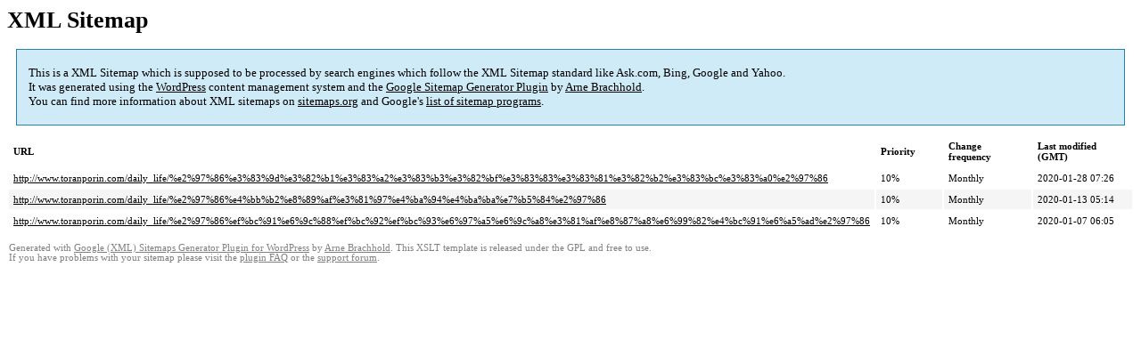

--- FILE ---
content_type: text/html; charset=UTF-8
request_url: http://www.toranporin.com/sitemap-pt-post-2020-01.html
body_size: 1467
content:
<!DOCTYPE html PUBLIC "-//W3C//DTD HTML 4.0 Transitional//EN" "http://www.w3.org/TR/REC-html40/loose.dtd">
<html xmlns="http://www.w3.org/1999/xhtml" xmlns:html="http://www.w3.org/TR/REC-html40" xmlns:sitemap="http://www.sitemaps.org/schemas/sitemap/0.9"><head><title>XML Sitemap</title><meta http-equiv="Content-Type" content="text/html; charset=utf-8"/><meta name="robots" content="noindex,follow"/><style type="text/css">
					body {
						font-family:"Lucida Grande","Lucida Sans Unicode",Tahoma,Verdana;
						font-size:13px;
					}
					
					#intro {
						background-color:#CFEBF7;
						border:1px #2580B2 solid;
						padding:5px 13px 5px 13px;
						margin:10px;
					}
					
					#intro p {
						line-height:	16.8667px;
					}
					#intro strong {
						font-weight:normal;
					}
					
					td {
						font-size:11px;
					}
					
					th {
						text-align:left;
						padding-right:30px;
						font-size:11px;
					}
					
					tr.high {
						background-color:whitesmoke;
					}
					
					#footer {
						padding:2px;
						margin-top:10px;
						font-size:8pt;
						color:gray;
					}
					
					#footer a {
						color:gray;
					}
					
					a {
						color:black;
					}
				</style></head><body><h1 xmlns="">XML Sitemap</h1><div xmlns="" id="intro"><p>
                This is a XML Sitemap which is supposed to be processed by search engines which follow the XML Sitemap standard like Ask.com, Bing, Google and Yahoo.<br/>
                It was generated using the <a rel="external nofollow" href="http://wordpress.org/">WordPress</a> content management system and the <strong><a rel="external nofollow" href="http://www.arnebrachhold.de/redir/sitemap-home/" title="Google (XML) Sitemaps Generator Plugin for WordPress">Google Sitemap Generator Plugin</a></strong> by <a rel="external nofollow" href="http://www.arnebrachhold.de/">Arne Brachhold</a>.<br/>
                You can find more information about XML sitemaps on <a rel="external nofollow" href="http://sitemaps.org">sitemaps.org</a> and Google's <a rel="external nofollow" href="http://code.google.com/p/sitemap-generators/wiki/SitemapGenerators">list of sitemap programs</a>.
            </p></div><div xmlns="" id="content"><table cellpadding="5"><tr style="border-bottom:1px black solid;"><th>URL</th><th>Priority</th><th>Change frequency</th><th>Last modified (GMT)</th></tr><tr><td><a href="http://www.toranporin.com/daily_life/%e2%97%86%e3%83%9d%e3%82%b1%e3%83%a2%e3%83%b3%e3%82%bf%e3%83%83%e3%83%81%e3%82%b2%e3%83%bc%e3%83%a0%e2%97%86">http://www.toranporin.com/daily_life/%e2%97%86%e3%83%9d%e3%82%b1%e3%83%a2%e3%83%b3%e3%82%bf%e3%83%83%e3%83%81%e3%82%b2%e3%83%bc%e3%83%a0%e2%97%86</a></td><td>10%</td><td>Monthly</td><td>2020-01-28 07:26</td></tr><tr class="high"><td><a href="http://www.toranporin.com/daily_life/%e2%97%86%e4%bb%b2%e8%89%af%e3%81%97%e4%ba%94%e4%ba%ba%e7%b5%84%e2%97%86">http://www.toranporin.com/daily_life/%e2%97%86%e4%bb%b2%e8%89%af%e3%81%97%e4%ba%94%e4%ba%ba%e7%b5%84%e2%97%86</a></td><td>10%</td><td>Monthly</td><td>2020-01-13 05:14</td></tr><tr><td><a href="http://www.toranporin.com/daily_life/%e2%97%86%ef%bc%91%e6%9c%88%ef%bc%92%ef%bc%93%e6%97%a5%e6%9c%a8%e3%81%af%e8%87%a8%e6%99%82%e4%bc%91%e6%a5%ad%e2%97%86">http://www.toranporin.com/daily_life/%e2%97%86%ef%bc%91%e6%9c%88%ef%bc%92%ef%bc%93%e6%97%a5%e6%9c%a8%e3%81%af%e8%87%a8%e6%99%82%e4%bc%91%e6%a5%ad%e2%97%86</a></td><td>10%</td><td>Monthly</td><td>2020-01-07 06:05</td></tr></table></div><div id="footer">
					Generated with <a rel="external nofollow" href="http://www.arnebrachhold.de/redir/sitemap-home/" title="Google (XML) Sitemap Generator Plugin for WordPress">Google (XML) Sitemaps Generator Plugin for WordPress</a> by <a rel="external nofollow" href="http://www.arnebrachhold.de/">Arne Brachhold</a>. This XSLT template is released under the GPL and free to use.<br/>
					If you have problems with your sitemap please visit the <a rel="external nofollow" href="http://www.arnebrachhold.de/redir/sitemap-x-faq/" title="Google (XML) sitemaps FAQ">plugin FAQ</a> or the <a rel="external nofollow" href="https://wordpress.org/support/plugin/google-sitemap-generator">support forum</a>.
				</div></body></html>
